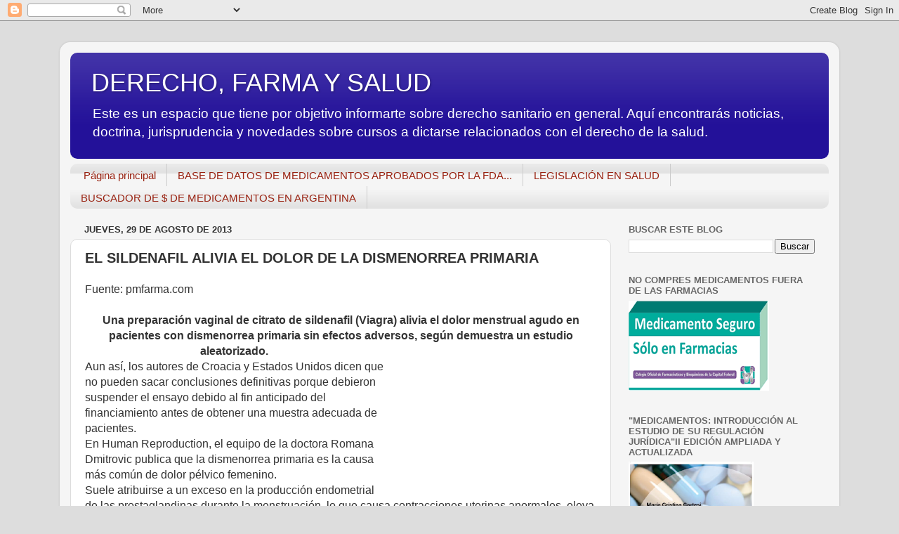

--- FILE ---
content_type: text/html; charset=UTF-8
request_url: https://mariacristinacortesi.blogspot.com/b/stats?style=BLACK_TRANSPARENT&timeRange=ALL_TIME&token=APq4FmDpCguVu1t8VV-81KG4B4vYHp3ZNzHgK7p12RAGolefCrmOFfcQLNmEYXyQdx5MPwoDTnAURw9KFYBWUz5W4rEwXMvLuQ
body_size: -33
content:
{"total":998168,"sparklineOptions":{"backgroundColor":{"fillOpacity":0.1,"fill":"#000000"},"series":[{"areaOpacity":0.3,"color":"#202020"}]},"sparklineData":[[0,11],[1,8],[2,13],[3,1],[4,1],[5,100],[6,6],[7,13],[8,3],[9,5],[10,10],[11,8],[12,10],[13,4],[14,4],[15,5],[16,2],[17,2],[18,3],[19,2],[20,1],[21,1],[22,5],[23,2],[24,2],[25,2],[26,1],[27,0],[28,1],[29,1]],"nextTickMs":3600000}